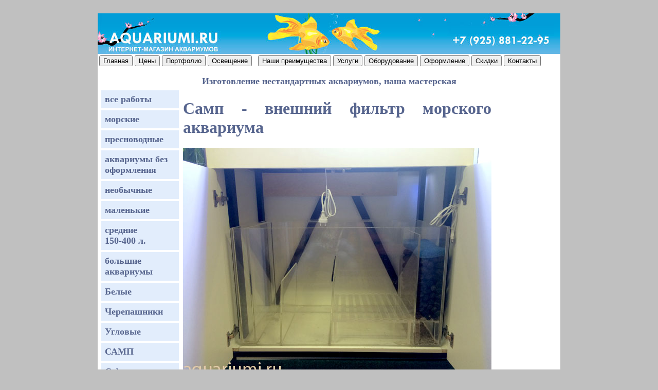

--- FILE ---
content_type: text/html
request_url: http://aquariumi.ru/mas/mas_sump.php
body_size: 4930
content:
<html>
<head>
<meta http-equiv="Content-Type" content="text/html; charset=windows-1251">
<meta http-equiv="Content-Language" content="ru">
<style>
A:link    {TEXT-DECORATION: none }
A:visited {TEXT-DECORATION: none}
A:active  {TEXT-DECORATION: none}
a:hover   {color: #ef1234; font-weight: regular }
 table.MsoNormalTable
	{mso-style-parent:"";
	font-size:10.0pt;
	font-family:"Times New Roman"
	}
</style>
 <title>Самп - внешний фильтр морского аквариума </title>   
<META NAME="description" CONTENT="Сампы, роектирование, изготовление, установка">
<META NAME="keywords" CONTENT="самп +для морского аквариума, купить самп +для морского аквариума, схема сампа +для морского аквариума, устройство сампа +для морского аквариума, навесной самп +для морского аквариума">
</head>
<body  bgcolor=#C0C0C0 text=#57658E link=#57658E vlink=#57658E >
<!-- Yandex.Metrika counter -->
<script type="text/javascript" >
    (function (d, w, c) {
        (w[c] = w[c] || []).push(function() {
            try {
                w.yaCounter444253 = new Ya.Metrika({
                    id:444253,
                    clickmap:true,
                    trackLinks:true,
                    accurateTrackBounce:true
                });
            } catch(e) { }
        });

        var n = d.getElementsByTagName("script")[0],
            s = d.createElement("script"),
            f = function () { n.parentNode.insertBefore(s, n); };
        s.type = "text/javascript";
        s.async = true;
        s.src = "https://mc.yandex.ru/metrika/watch.js";

        if (w.opera == "[object Opera]") {
            d.addEventListener("DOMContentLoaded", f, false);
        } else { f(); }
    })(document, window, "yandex_metrika_callbacks");
</script>
<noscript><div><img src="https://mc.yandex.ru/watch/444253" style="position:absolute; left:-9999px;" alt="" /></div></noscript>
<!-- /Yandex.Metrika counter -->

<center>&nbsp;<table border="0" width="900" id="table72" bgcolor="#FFFFFF" cellspacing="0" cellpadding="0">
	<tr>
		<td>
		
		<table border="0" width="900" id="table34" height="79" cellspacing="0" cellpadding="0" background="../shapka55.jpg">
		<tr>
			<td height="68" align="right" valign="bottom">
			&nbsp;</td>
		</tr>
				
		</table>
	<table>
	<tr>
		<td>

<form action=../index.php method=post>
<input type="submit" VALUE = "Главная">
</form>	
		</td>	
	
		<td>

<form action=../biora.php method=post>
<input type="submit" VALUE = "Цены">
</form>	
		</td>	

		<td>

<form action=../mas/mas0.php method=post>
<input type="submit" VALUE = "Портфолио">
</form>	
		</td>		
		<td>

<form action=../biora_light.php method=post>
<input type="submit" VALUE = "Освещение">
</form>	
		</td>	

		<td>

&nbsp;</td>	

		<td>	
<form action=../biora_10_plusov.php method=post>
<input type="submit" VALUE = "Наши преимущества">
</form>	
		</td>
		<td>	
<form action=../uslugi/uslugi_all.php method=post>
<input type="submit" VALUE = "Услуги">
</form>	
		</td>
			
		
			<td>

<form action=../oborudovanie.php method=post>
<input type="submit" VALUE = "Оборудование">
</form>	
		</td>	
		
		<td>	
<form action=../oform.php method=post>
<input type="submit" VALUE = "Оформление">
</form>	
		</td>
			<td>	
<form action=../skidki.php method=post>
<input type="submit" VALUE = "Скидки">
</form>	
		</td>
		
		<td>	
<form action=../contakt.php method=post>
<input type="submit" VALUE = "Контакты">
</form>	
		</td>
			
	</tr>
	</table>
	
	
	
	
	
	
	
	
	
	
	
	
	
	
	
	
	
	
	
	

	 
		
		</td>
	</tr>
	
	<tr>
		<td>
	<p align="center"><b><font size="4"><a href="mas0.php">Изготовление нестандартных аквариумов, 
	наша мастерская</a></font></b><table border="0" width="100%">
		<tr>
			<td width="140" valign="top"><table border="0" cellpadding="7" cellspacing="4" width="150">
	<tr>
		<td bgcolor="#E2EDFC" align="left">
<b>
<font size="4">
<a style="text-decoration: none" href="mas0.php">все работы</a> </font></b></td>
	</tr>
	<tr>
		<td bgcolor="#E2EDFC" align="left"><b>
		<font size="4">
		<a style="text-decoration: none" href="mas_more.php">морские</a></font></b></td>
	</tr>
	<tr>
		<td bgcolor="#E2EDFC" align="left"><b>
		<font size="4">
		<a style="text-decoration: none" href="mas_precn.php">пресноводные</a></font></b></td>
	</tr>
	<tr>
		<td bgcolor="#E2EDFC" align="left"><b>
		<a style="text-decoration: none" href="mas_goliy.php"><font size="4">аквариумы без 
		оформления</font></a></b></td>
	</tr>
	<tr>
		<td bgcolor="#E2EDFC" align="left"><b>
		<font color="#000000" size="4">
		<a style="text-decoration: none" href="mas_nestandart.php">необычные</a></font></b></td>
	</tr>
	<tr>
		<td bgcolor="#E2EDFC" align="left"><b>
		<span style="text-decoration: none">
		<a href="mas_do150.php"><span style="text-decoration: none">
		<font size="4">маленькие</font></span></a></span></b></td>
	</tr>
	<tr>
		<td bgcolor="#E2EDFC" align="left"><b>
		<a href="mas_150_400.php"><span style="text-decoration: none">
		<font size="4">средние
		<br>
		150-400 л.</font></span></a><font size="4"> </font></b></td>
	</tr>
	<tr>
		<td bgcolor="#E2EDFC" align="left"><b>
		<a href="mas_ot400.php"><span style="text-decoration: none">
		<font size="4">большие 
		аквариумы </font> </span></a><font size="4">&nbsp;</font></b></td>
	</tr>
	<tr>
		<td bgcolor="#E2EDFC" align="left">
		<font color="#FFFFFF" size="4">
		<a href="mas_beliy.php">
		<span style="text-decoration: none; font-weight:700; ">
		Белые</span></a></font></td>
	</tr>
	<tr>
		<td bgcolor="#E2EDFC" align="left">
		<font size="4"><a href="mas_tortle.php">
		<span style="text-decoration: none; font-weight: 700">Черепашники</span></a></font></td>
	</tr>
	<tr>
		<td bgcolor="#E2EDFC" align="left">
		<b>
		<a href="mas_uglovie.php"><span style="text-decoration: none">
		<font size="4">Угловые</font></span></a></b></td>
	</tr>
	<tr>
		<td bgcolor="#E2EDFC" align="left">
		<span style="font-weight: 700; text-decoration: none">
		<a href="mas_sumpi.php">
		<span style="text-decoration: none"><font size="4">САМП</font></span></a></span></td>
	</tr>
	<tr>
		<td bgcolor="#E2EDFC" align="left">
		<b>
		<a href="mas_fasad.php"><span style="text-decoration: none">
		<font size="4">С фасадами 
		МДФ </font> </span>
		</a></b></td>
	</tr>
	<tr>
		<td bgcolor="#E2EDFC" align="left">
		<span style="font-weight: 700; text-decoration: none">
		<a href="mas_ne_akv.php">
		<span style="text-decoration: none"><font size="4">не аквариумы</font></span></a></span></td>
	</tr>
	<tr>
		<td bgcolor="#E2EDFC" align="left">
		<span style="font-weight: 700; text-decoration: none">
		<a href="mas_met.php">
		<span style="text-decoration: none"><font size="4">металлокаркасы</font></span></a></span></td>
	</tr>
	<tr>
		<td align="left">
		&nbsp;</td>
	</tr>
	<tr>
		<td align="left" bgcolor="#E2EDFC">
		<span style="font-weight: 700; text-decoration: none">
		<a href="mas_kolbi.php">
		<span style="text-decoration: none"><font size="4">Архив</font></span></a></span></td>
	</tr>
	<tr>
		<td align="left">
		&nbsp;</td>
	</tr>
	<tr>
		<td bgcolor="#E2EDFC" align="left">
		<font color="#800080"><b><a href="../uslugi/raschet.php">
		<font color="#800080"><span style="text-decoration: none">рассчитать 
		стоимость<br>
		по своим размерам</span></font></a></b></font></td>
	</tr>
	</table>
<p>&nbsp;</p>
<p>&nbsp;</p>
 </td>
			<td valign="top">
			<h1 align="justify"> <font size="4"> <b><br>
			</font>Самп<span lang="en-us"> - </span>внешний фильтр морского аквариума<font size="4"><br>
			<br>
			<img border="0" src="mas46/7.jpg" width="600" height="450" alt="Самп - внешний фильтр морского аквариума"><br>
			&nbsp;</font></b></h1>
			<p align="justify"> <font size="4"><b>1.Приемная 
			труба, глушилка<br>
			2.наполнитель био-шары<br>
			3.отсек для песка и креветок<br>
			4.водорослевый фильтр на хетаморфе<br>
			5. отсек для флотатора<br>
			6. отсек для возвратной помпы<br>
			7.отсек для автодолива Г-образный увеличенного объема, он же 
			страховка от перелива</b></font><p align="justify"> &nbsp;<p align="center"> 
			<img border="0" src="mas25/1.jpg" width="500" height="387" alt="Самп - внешний фильтр морского аквариума"><p align="center"> 
			<img border="0" src="mas43/3.jpg" width="600" height="716" alt="Самп - внешний фильтр морского аквариума"><p align="center"> 
			<img border="0" src="mas48/2.jpg" width="600" height="633"><p align="center"> 
			<img border="0" src="mas52/53.jpg" width="600" height="450"><p align="justify"> 
			<font size="4"><b><br>
			<b> 
			<p align="left">Для <font size="4" color="#CC0000">расчета</font> 
			стоимости изготовления <font size="4" color="#CC0000">по 
			индивидуальным размерам</font> необходимо связаться с нами по 
			телефону или <font color="#0000FF"><br>
			</font>или электронной почте
			<a href="mailto:konstantin@koptevo.net" style="text-decoration: none">
			<font color="#0000FF">Е-mail:
			</font> </a>

			<a href="mailto:7683010@mail.ru" style="text-decoration: none">
			<font color="#0000FF">7683010@mail.ru</font></a><font color="#0000FF">
			</font>
<p align="left">Будет лучше, если вы имеете чертеж будущего изделия или рисунок 
от руки. В случае его отсутствия, необходимо своими словами максимально полно 
рассказать что именно вы хотите получить. Для вашего удобства мы можем предложить услуги дизайнера-технолога, который сделает набросок предполагаемого изделия из оргстекла и разработает техническое задание.&nbsp; 
</b> 
			</b>Что такое самп?<br>
			<br>
			«Самп» (от англ. «Sump») — специальная ёмкость для оборудования, 
			сообщающаяся с аквариумом.<br>
			<br>
			Большое количество оборудования, например, в морских аквариумах, 
			неизбежно приводит к мысли скрыть это оборудование от взора. Для 
			этого в тумбе аквариума или ещё где-либо (за стенкой и т. д.) 
			оборудуется самп. Самп может быть любой ёмкостью, но современные 
			сампы обычно являются специально изготовленными специальными 
			аквариумами с перегородками, разделяющими их на несколько отсеков. В 
			продаже есть уже готовые сампы со всем необходимым (по мнению 
			фирмы-производителя) оборудованием, но многим кажется интересным и 
			увлекательным процесс изготовления собственного сампа уникальной 
			конструкции, продуманного до мелочей с учётом того, что от него 
			необходимо.<br>
			<br>
			Положительные стороны использования сампа<br>
			<br>
			Самп увеличивает объём воды в системе, что положительно влияет на её 
			стабильность и позволяет ей пережить экстренные ситуации, которые 
			могли бы погубить всю систему, если бы в ней не было сампа.<br>
			Благодаря забору воды из основного («дисплейного») аквариума, на 
			поверхности воды не появляется бактериальная плёнка и не 
			скапливается мусор.<br>
			Понижает температуру в системе. Зачастую перегрев является большой 
			проблемой, особенно в морских аквариумах, а самп позволяет снизить 
			температуру воды примерно на 2 °C.<br>
			Скрывает оборудование: протеиновый скиммер, нагреватели, разные 
			датчики — это всё можно переместить из аквариума в самп.<br>
			Поддерживает постоянный уровень воды в основном аквариуме. Перемены 
			уровня воды, связанные с испарением и другими факторами, будут 
			происходить в сампе.<br>
			Снижает риск при добавлении различных веществ. Добавление химических 
			веществ или осмотической воды в самп позволит им хорошо перемешаться 
			с аквариумной водой прежде, чем они попадут в аквариум.<br>
			Самп улучшает циркуляцию воды в аквариуме, создаёт дополнительное 
			течение.<br>
			За счёт открытых потоков воды, происходит насыщение воды кислородом.<br>
			Позволяет создавать системы фильтрации, не возможные при применении 
			канистровых фильтров.<br>
			Как работает самп?<br>
			<br>
			Из сампа в аквариум вода поднимается с помощью возвратной помпы. 
			Уровень воды в аквариуме превышает определённый уровень и попадает в 
			переливную коробку или переливную колонку, откуда самотёком 
			поступает обратно в самп. Получается замкнутый цикл.<br>
			<br>
			Основная задача при организации обмена воды с аквариумом — 
			обеспечить оптимальный круговорот воды. Доля течения от возврата 
			воды из сампа в аквариум при этом составляет 1-2 объёма аквариума, 
			остальное течение при необходимости создаётся с помощью помп течения 
			и других технологических приспособлений. При проектировании системы 
			следует помнить о том, что слив воды в самп должен быть в состоянии 
			возвращать необходимое количество воды в самп.<b><br>
			<br>
&nbsp;</b></font></td>
			<td width="140" valign="top"></td>
		</tr>
	</table>
	
		</td>
	</tr>
	
<tr>
		<td>
		
				<table border="0" width="900" id="table73" cellspacing="0" cellpadding="0" background="../futer.jpg" height="100">
			<tr>
				<td align="right" valign="top">
<!--LiveInternet counter--><script language="JavaScript">document.write('<a href="http://www.liveinternet.ru/click" target=liveinternet><img src="http://counter.yadro.ru/hit?t14.5;r' + escape(document.referrer) + ((typeof(screen)=='undefined')?'':';s'+screen.width+'*'+screen.height+'*'+(screen.colorDepth?screen.colorDepth:screen.pixelDepth)) + ';' + Math.random() + '" border=0 width=88 height=31 alt="liveinternet.ru: показано число просмотров за 24 часа, посетителей за 24 часа и за сегодн\я"></a>')</script><!--/LiveInternet-->
				
<!-- Global site tag (gtag.js) - Google Analytics -->
<script async src="https://www.googletagmanager.com/gtag/js?id=UA-118379298-1"></script>
<script>
  window.dataLayer = window.dataLayer || [];
  function gtag(){dataLayer.push(arguments);}
  gtag('js', new Date());

  gtag('config', 'UA-118379298-1');
</script>				
				
				</td>
			</tr>
</table>

 
		
		</td>
	</tr>
</table>
<p> &nbsp;</p>
<p> &nbsp;</p>

</body></html>